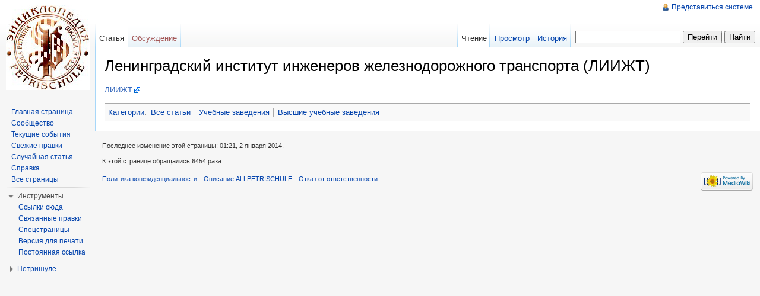

--- FILE ---
content_type: text/html; charset=UTF-8
request_url: https://allpetrischule-spb.org/index.php/%D0%9B%D0%B5%D0%BD%D0%B8%D0%BD%D0%B3%D1%80%D0%B0%D0%B4%D1%81%D0%BA%D0%B8%D0%B9_%D0%B8%D0%BD%D1%81%D1%82%D0%B8%D1%82%D1%83%D1%82_%D0%B8%D0%BD%D0%B6%D0%B5%D0%BD%D0%B5%D1%80%D0%BE%D0%B2_%D0%B6%D0%B5%D0%BB%D0%B5%D0%B7%D0%BD%D0%BE%D0%B4%D0%BE%D1%80%D0%BE%D0%B6%D0%BD%D0%BE%D0%B3%D0%BE_%D1%82%D1%80%D0%B0%D0%BD%D1%81%D0%BF%D0%BE%D1%80%D1%82%D0%B0_(%D0%9B%D0%98%D0%98%D0%96%D0%A2)
body_size: 5789
content:
<!DOCTYPE html>
<html lang="ru" dir="ltr" class="client-nojs">
<head>
<title>Ленинградский институт инженеров железнодорожного транспорта (ЛИИЖТ) — ALLPETRISCHULE</title>
<meta charset="UTF-8" />
<meta name="generator" content="MediaWiki 1.19.1" />
<link rel="shortcut icon" href="/favicon.ico" />
<link rel="search" type="application/opensearchdescription+xml" href="/opensearch_desc.php" title="ALLPETRISCHULE (ru)" />
<link rel="EditURI" type="application/rsd+xml" href="https://allpetrischule-spb.org/api.php?action=rsd" />
<link rel="alternate" type="application/atom+xml" title="ALLPETRISCHULE — Atom-лента" href="/index.php?title=%D0%A1%D0%BB%D1%83%D0%B6%D0%B5%D0%B1%D0%BD%D0%B0%D1%8F:RecentChanges&amp;feed=atom" />
<link rel="stylesheet" href="https://allpetrischule-spb.org/load.php?debug=false&amp;lang=ru&amp;modules=mediawiki.legacy.commonPrint%2Cshared%7Cskins.vector&amp;only=styles&amp;skin=vector&amp;*" />
<meta name="ResourceLoaderDynamicStyles" content="" />
<link rel="stylesheet" href="https://allpetrischule-spb.org/load.php?debug=false&amp;lang=ru&amp;modules=site&amp;only=styles&amp;skin=vector&amp;*" />
<style>a:lang(ar),a:lang(ckb),a:lang(fa),a:lang(kk-arab),a:lang(mzn),a:lang(ps),a:lang(ur){text-decoration:none}a.new,#quickbar a.new{color:#ba0000}

/* cache key: dbmacho1199-allsch_wiki_:resourceloader:filter:minify-css:7:c88e2bcd56513749bec09a7e29cb3ffa */
</style>

<script src="https://allpetrischule-spb.org/load.php?debug=false&amp;lang=ru&amp;modules=startup&amp;only=scripts&amp;skin=vector&amp;*"></script>
<script>if(window.mw){
mw.config.set({"wgCanonicalNamespace":"","wgCanonicalSpecialPageName":false,"wgNamespaceNumber":0,"wgPageName":"Ленинградский_институт_инженеров_железнодорожного_транспорта_(ЛИИЖТ)","wgTitle":"Ленинградский институт инженеров железнодорожного транспорта (ЛИИЖТ)","wgCurRevisionId":7383,"wgArticleId":787,"wgIsArticle":true,"wgAction":"view","wgUserName":null,"wgUserGroups":["*"],"wgCategories":["Все статьи","Учебные заведения","Высшие учебные заведения"],"wgBreakFrames":false,"wgPageContentLanguage":"ru","wgSeparatorTransformTable":[",	."," 	,"],"wgDigitTransformTable":["",""],"wgRelevantPageName":"Ленинградский_институт_инженеров_железнодорожного_транспорта_(ЛИИЖТ)","wgRestrictionEdit":[],"wgRestrictionMove":[],"wgVectorEnabledModules":{"collapsiblenav":true,"collapsibletabs":true,"editwarning":false,"expandablesearch":false,"footercleanup":false,"sectioneditlinks":false,"simplesearch":true,"experiments":true},"wgWikiEditorEnabledModules":{"toolbar":false,"dialogs":false,"hidesig":true,"templateEditor":false,"templates":false,"preview":false,"previewDialog":false,"publish":false,"toc":false}});
}</script><script>if(window.mw){
mw.loader.implement("user.options",function($){mw.user.options.set({"ccmeonemails":0,"cols":80,"date":"default","diffonly":0,"disablemail":0,"disablesuggest":0,"editfont":"default","editondblclick":0,"editsection":1,"editsectiononrightclick":0,"enotifminoredits":0,"enotifrevealaddr":0,"enotifusertalkpages":1,"enotifwatchlistpages":0,"extendwatchlist":0,"externaldiff":0,"externaleditor":0,"fancysig":0,"forceeditsummary":0,"gender":"unknown","hideminor":0,"hidepatrolled":0,"highlightbroken":1,"imagesize":2,"justify":0,"math":1,"minordefault":0,"newpageshidepatrolled":0,"nocache":0,"noconvertlink":0,"norollbackdiff":0,"numberheadings":0,"previewonfirst":0,"previewontop":1,"quickbar":5,"rcdays":7,"rclimit":50,"rememberpassword":0,"rows":25,"searchlimit":20,"showhiddencats":0,"showjumplinks":1,"shownumberswatching":1,"showtoc":1,"showtoolbar":1,"skin":"vector","stubthreshold":0,"thumbsize":2,"underline":2,"uselivepreview":0,"usenewrc":0,"watchcreations":0,"watchdefault":0,"watchdeletion":0,
"watchlistdays":3,"watchlisthideanons":0,"watchlisthidebots":0,"watchlisthideliu":0,"watchlisthideminor":0,"watchlisthideown":0,"watchlisthidepatrolled":0,"watchmoves":0,"wllimit":250,"vector-simplesearch":1,"variant":"ru","language":"ru","searchNs0":true,"searchNs1":false,"searchNs2":false,"searchNs3":false,"searchNs4":false,"searchNs5":false,"searchNs6":false,"searchNs7":false,"searchNs8":false,"searchNs9":false,"searchNs10":false,"searchNs11":false,"searchNs12":false,"searchNs13":false,"searchNs14":false,"searchNs15":false});;},{},{});mw.loader.implement("user.tokens",function($){mw.user.tokens.set({"editToken":"+\\","watchToken":false});;},{},{});

/* cache key: dbmacho1199-allsch_wiki_:resourceloader:filter:minify-js:7:5493c8817ee021a2bed05fe57b7ee326 */
}</script>
<script>if(window.mw){
mw.loader.load(["mediawiki.page.startup","mediawiki.legacy.wikibits","mediawiki.legacy.ajax"]);
}</script>
<meta name="google-adsense-account" content="ca-pub-2513830527889502"/><script async src="https://pagead2.googlesyndication.com/pagead/js/adsbygoogle.js?client=ca-pub-2513830527889502"
	crossorigin="anonymous"></script><!--[if lt IE 7]><style type="text/css">body{behavior:url("/skins/vector/csshover.min.htc")}</style><![endif]--></head>
<body class="mediawiki ltr sitedir-ltr ns-0 ns-subject page-Ленинградский_институт_инженеров_железнодорожного_транспорта_ЛИИЖТ skin-vector action-view">
		<div id="mw-page-base" class="noprint"></div>
		<div id="mw-head-base" class="noprint"></div>
		<!-- content -->
		<div id="content" class="mw-body">
			<a id="top"></a>
			<div id="mw-js-message" style="display:none;"></div>
						<!-- firstHeading -->
			<h1 id="firstHeading" class="firstHeading">
				<span dir="auto">Ленинградский институт инженеров железнодорожного транспорта (ЛИИЖТ)</span>
			</h1>
			<!-- /firstHeading -->
			<!-- bodyContent -->
			<div id="bodyContent">
								<!-- tagline -->
				<div id="siteSub">Материал из ALLPETRISCHULE</div>
				<!-- /tagline -->
								<!-- subtitle -->
				<div id="contentSub"></div>
				<!-- /subtitle -->
																<!-- jumpto -->
				<div id="jump-to-nav" class="mw-jump">
					Перейти к: <a href="#mw-head">навигация</a>,
					<a href="#p-search">поиск</a>
				</div>
				<!-- /jumpto -->
								<!-- bodycontent -->
				<div id="mw-content-text" lang="ru" dir="ltr" class="mw-content-ltr"><p><a rel="nofollow" class="external text" href="http://ru.wikipedia.org/wiki/%D0%9B%D0%98%D0%98%D0%96%D0%A2">ЛИИЖТ</a>
</p>
<!-- 
NewPP limit report
Preprocessor node count: 1/1000000
Post-expand include size: 0/2097152 bytes
Template argument size: 0/2097152 bytes
Expensive parser function count: 0/100
-->

<!-- Saved in parser cache with key dbmacho1199-allsch_wiki_:pcache:idhash:787-0!*!*!*!*!*!* and timestamp 20260122172744 -->
</div>				<!-- /bodycontent -->
								<!-- printfooter -->
				<div class="printfooter">
				Источник — «<a href="https://allpetrischule-spb.org/index.php?title=%D0%9B%D0%B5%D0%BD%D0%B8%D0%BD%D0%B3%D1%80%D0%B0%D0%B4%D1%81%D0%BA%D0%B8%D0%B9_%D0%B8%D0%BD%D1%81%D1%82%D0%B8%D1%82%D1%83%D1%82_%D0%B8%D0%BD%D0%B6%D0%B5%D0%BD%D0%B5%D1%80%D0%BE%D0%B2_%D0%B6%D0%B5%D0%BB%D0%B5%D0%B7%D0%BD%D0%BE%D0%B4%D0%BE%D1%80%D0%BE%D0%B6%D0%BD%D0%BE%D0%B3%D0%BE_%D1%82%D1%80%D0%B0%D0%BD%D1%81%D0%BF%D0%BE%D1%80%D1%82%D0%B0_(%D0%9B%D0%98%D0%98%D0%96%D0%A2)&amp;oldid=7383">https://allpetrischule-spb.org/index.php?title=%D0%9B%D0%B5%D0%BD%D0%B8%D0%BD%D0%B3%D1%80%D0%B0%D0%B4%D1%81%D0%BA%D0%B8%D0%B9_%D0%B8%D0%BD%D1%81%D1%82%D0%B8%D1%82%D1%83%D1%82_%D0%B8%D0%BD%D0%B6%D0%B5%D0%BD%D0%B5%D1%80%D0%BE%D0%B2_%D0%B6%D0%B5%D0%BB%D0%B5%D0%B7%D0%BD%D0%BE%D0%B4%D0%BE%D1%80%D0%BE%D0%B6%D0%BD%D0%BE%D0%B3%D0%BE_%D1%82%D1%80%D0%B0%D0%BD%D1%81%D0%BF%D0%BE%D1%80%D1%82%D0%B0_(%D0%9B%D0%98%D0%98%D0%96%D0%A2)&amp;oldid=7383</a>»				</div>
				<!-- /printfooter -->
												<!-- catlinks -->
				<div id='catlinks' class='catlinks'><div id="mw-normal-catlinks" class="mw-normal-catlinks"><a href="/index.php/%D0%A1%D0%BB%D1%83%D0%B6%D0%B5%D0%B1%D0%BD%D0%B0%D1%8F:Categories" title="Служебная:Categories">Категории</a>: <ul><li><a href="/index.php/%D0%9A%D0%B0%D1%82%D0%B5%D0%B3%D0%BE%D1%80%D0%B8%D1%8F:%D0%92%D1%81%D0%B5_%D1%81%D1%82%D0%B0%D1%82%D1%8C%D0%B8" title="Категория:Все статьи">Все статьи</a></li><li><a href="/index.php/%D0%9A%D0%B0%D1%82%D0%B5%D0%B3%D0%BE%D1%80%D0%B8%D1%8F:%D0%A3%D1%87%D0%B5%D0%B1%D0%BD%D1%8B%D0%B5_%D0%B7%D0%B0%D0%B2%D0%B5%D0%B4%D0%B5%D0%BD%D0%B8%D1%8F" title="Категория:Учебные заведения">Учебные заведения</a></li><li><a href="/index.php/%D0%9A%D0%B0%D1%82%D0%B5%D0%B3%D0%BE%D1%80%D0%B8%D1%8F:%D0%92%D1%8B%D1%81%D1%88%D0%B8%D0%B5_%D1%83%D1%87%D0%B5%D0%B1%D0%BD%D1%8B%D0%B5_%D0%B7%D0%B0%D0%B2%D0%B5%D0%B4%D0%B5%D0%BD%D0%B8%D1%8F" title="Категория:Высшие учебные заведения">Высшие учебные заведения</a></li></ul></div></div>				<!-- /catlinks -->
												<div class="visualClear"></div>
				<!-- debughtml -->
								<!-- /debughtml -->			
			</div>
			<!-- /bodyContent -->
		</div>
		<!-- /content -->
		<!-- header -->
		<div id="mw-head" class="noprint">
			
<!-- 0 -->
<div id="p-personal" class="">
	<h5>Личные инструменты</h5>
	<ul>
		<li id="pt-login"><a href="/index.php?title=%D0%A1%D0%BB%D1%83%D0%B6%D0%B5%D0%B1%D0%BD%D0%B0%D1%8F:UserLogin&amp;returnto=%D0%9B%D0%B5%D0%BD%D0%B8%D0%BD%D0%B3%D1%80%D0%B0%D0%B4%D1%81%D0%BA%D0%B8%D0%B9+%D0%B8%D0%BD%D1%81%D1%82%D0%B8%D1%82%D1%83%D1%82+%D0%B8%D0%BD%D0%B6%D0%B5%D0%BD%D0%B5%D1%80%D0%BE%D0%B2+%D0%B6%D0%B5%D0%BB%D0%B5%D0%B7%D0%BD%D0%BE%D0%B4%D0%BE%D1%80%D0%BE%D0%B6%D0%BD%D0%BE%D0%B3%D0%BE+%D1%82%D1%80%D0%B0%D0%BD%D1%81%D0%BF%D0%BE%D1%80%D1%82%D0%B0+%28%D0%9B%D0%98%D0%98%D0%96%D0%A2%29" title="Здесь можно зарегистрироваться в системе, но это необязательно. [o]" accesskey="o">Представиться системе</a></li>
	</ul>
</div>

<!-- /0 -->
			<div id="left-navigation">
				
<!-- 0 -->
<div id="p-namespaces" class="vectorTabs">
	<h5>Пространства имён</h5>
	<ul>
					<li  id="ca-nstab-main" class="selected"><span><a href="/index.php/%D0%9B%D0%B5%D0%BD%D0%B8%D0%BD%D0%B3%D1%80%D0%B0%D0%B4%D1%81%D0%BA%D0%B8%D0%B9_%D0%B8%D0%BD%D1%81%D1%82%D0%B8%D1%82%D1%83%D1%82_%D0%B8%D0%BD%D0%B6%D0%B5%D0%BD%D0%B5%D1%80%D0%BE%D0%B2_%D0%B6%D0%B5%D0%BB%D0%B5%D0%B7%D0%BD%D0%BE%D0%B4%D0%BE%D1%80%D0%BE%D0%B6%D0%BD%D0%BE%D0%B3%D0%BE_%D1%82%D1%80%D0%B0%D0%BD%D1%81%D0%BF%D0%BE%D1%80%D1%82%D0%B0_(%D0%9B%D0%98%D0%98%D0%96%D0%A2)"  title="Содержание статьи [c]" accesskey="c">Статья</a></span></li>
					<li  id="ca-talk" class="new"><span><a href="/index.php?title=%D0%9E%D0%B1%D1%81%D1%83%D0%B6%D0%B4%D0%B5%D0%BD%D0%B8%D0%B5:%D0%9B%D0%B5%D0%BD%D0%B8%D0%BD%D0%B3%D1%80%D0%B0%D0%B4%D1%81%D0%BA%D0%B8%D0%B9_%D0%B8%D0%BD%D1%81%D1%82%D0%B8%D1%82%D1%83%D1%82_%D0%B8%D0%BD%D0%B6%D0%B5%D0%BD%D0%B5%D1%80%D0%BE%D0%B2_%D0%B6%D0%B5%D0%BB%D0%B5%D0%B7%D0%BD%D0%BE%D0%B4%D0%BE%D1%80%D0%BE%D0%B6%D0%BD%D0%BE%D0%B3%D0%BE_%D1%82%D1%80%D0%B0%D0%BD%D1%81%D0%BF%D0%BE%D1%80%D1%82%D0%B0_(%D0%9B%D0%98%D0%98%D0%96%D0%A2)&amp;action=edit&amp;redlink=1"  title="Обсуждение содержания страницы [t]" accesskey="t">Обсуждение</a></span></li>
			</ul>
</div>

<!-- /0 -->

<!-- 1 -->
<div id="p-variants" class="vectorMenu emptyPortlet">
	<h4>
		</h4>
	<h5><span>Варианты</span><a href="#"></a></h5>
	<div class="menu">
		<ul>
					</ul>
	</div>
</div>

<!-- /1 -->
			</div>
			<div id="right-navigation">
				
<!-- 0 -->
<div id="p-views" class="vectorTabs">
	<h5>Просмотры</h5>
	<ul>
					<li id="ca-view" class="selected"><span><a href="/index.php/%D0%9B%D0%B5%D0%BD%D0%B8%D0%BD%D0%B3%D1%80%D0%B0%D0%B4%D1%81%D0%BA%D0%B8%D0%B9_%D0%B8%D0%BD%D1%81%D1%82%D0%B8%D1%82%D1%83%D1%82_%D0%B8%D0%BD%D0%B6%D0%B5%D0%BD%D0%B5%D1%80%D0%BE%D0%B2_%D0%B6%D0%B5%D0%BB%D0%B5%D0%B7%D0%BD%D0%BE%D0%B4%D0%BE%D1%80%D0%BE%D0%B6%D0%BD%D0%BE%D0%B3%D0%BE_%D1%82%D1%80%D0%B0%D0%BD%D1%81%D0%BF%D0%BE%D1%80%D1%82%D0%B0_(%D0%9B%D0%98%D0%98%D0%96%D0%A2)" >Чтение</a></span></li>
					<li id="ca-viewsource"><span><a href="/index.php?title=%D0%9B%D0%B5%D0%BD%D0%B8%D0%BD%D0%B3%D1%80%D0%B0%D0%B4%D1%81%D0%BA%D0%B8%D0%B9_%D0%B8%D0%BD%D1%81%D1%82%D0%B8%D1%82%D1%83%D1%82_%D0%B8%D0%BD%D0%B6%D0%B5%D0%BD%D0%B5%D1%80%D0%BE%D0%B2_%D0%B6%D0%B5%D0%BB%D0%B5%D0%B7%D0%BD%D0%BE%D0%B4%D0%BE%D1%80%D0%BE%D0%B6%D0%BD%D0%BE%D0%B3%D0%BE_%D1%82%D1%80%D0%B0%D0%BD%D1%81%D0%BF%D0%BE%D1%80%D1%82%D0%B0_(%D0%9B%D0%98%D0%98%D0%96%D0%A2)&amp;action=edit"  title="Эта страница защищена от изменений, но вы можете посмотреть и скопировать её исходный текст [e]" accesskey="e">Просмотр</a></span></li>
					<li id="ca-history" class="collapsible"><span><a href="/index.php?title=%D0%9B%D0%B5%D0%BD%D0%B8%D0%BD%D0%B3%D1%80%D0%B0%D0%B4%D1%81%D0%BA%D0%B8%D0%B9_%D0%B8%D0%BD%D1%81%D1%82%D0%B8%D1%82%D1%83%D1%82_%D0%B8%D0%BD%D0%B6%D0%B5%D0%BD%D0%B5%D1%80%D0%BE%D0%B2_%D0%B6%D0%B5%D0%BB%D0%B5%D0%B7%D0%BD%D0%BE%D0%B4%D0%BE%D1%80%D0%BE%D0%B6%D0%BD%D0%BE%D0%B3%D0%BE_%D1%82%D1%80%D0%B0%D0%BD%D1%81%D0%BF%D0%BE%D1%80%D1%82%D0%B0_(%D0%9B%D0%98%D0%98%D0%96%D0%A2)&amp;action=history"  title="Журнал изменений страницы [h]" accesskey="h">История</a></span></li>
			</ul>
</div>

<!-- /0 -->

<!-- 1 -->
<div id="p-cactions" class="vectorMenu emptyPortlet">
	<h5><span>Действия</span><a href="#"></a></h5>
	<div class="menu">
		<ul>
					</ul>
	</div>
</div>

<!-- /1 -->

<!-- 2 -->
<div id="p-search">
	<h5><label for="searchInput">Поиск</label></h5>
	<form action="/index.php" id="searchform">
				<div>
			<input type="search" name="search" title="Искать это слово [f]" accesskey="f" id="searchInput" />			<input type="submit" name="go" value="Перейти" title="Перейти к странице, имеющей в точности такое название" id="searchGoButton" class="searchButton" />			<input type="submit" name="fulltext" value="Найти" title="Найти страницы, содержащие указанный текст" id="mw-searchButton" class="searchButton" />					<input type='hidden' name="title" value="Служебная:Search"/>
		</div>
	</form>
</div>

<!-- /2 -->
			</div>
		</div>
		<!-- /header -->
		<!-- panel -->
			<div id="mw-panel" class="noprint">
				<!-- logo -->
					<div id="p-logo"><a style="background-image: url(/skins/common/images/000.jpg);" href="/index.php/%D0%93%D0%BB%D0%B0%D0%B2%D0%BD%D0%B0%D1%8F_%D1%81%D1%82%D1%80%D0%B0%D0%BD%D0%B8%D1%86%D0%B0"  title="Заглавная страница"></a></div>
				<!-- /logo -->
				
<!-- navigation -->
<div class="portal" id='p-navigation'>
	<h5>Навигация</h5>
	<div class="body">
		<ul>
			<li id="n-Mainpage"><a href="/index.php/%D0%97%D0%B0%D0%B3%D0%BB%D0%B0%D0%B2%D0%BD%D0%B0%D1%8F_%D1%81%D1%82%D1%80%D0%B0%D0%BD%D0%B8%D1%86%D0%B0">Главная страница</a></li>
			<li id="n-portal"><a href="/index.php/ALLPETRISCHULE:%D0%9F%D0%BE%D1%80%D1%82%D0%B0%D0%BB_%D1%81%D0%BE%D0%BE%D0%B1%D1%89%D0%B5%D1%81%D1%82%D0%B2%D0%B0" title="О проекте, о том, что вы можете сделать, где что находится">Сообщество</a></li>
			<li id="n-currentevents"><a href="/index.php/ALLPETRISCHULE:%D0%A2%D0%B5%D0%BA%D1%83%D1%89%D0%B8%D0%B5_%D1%81%D0%BE%D0%B1%D1%8B%D1%82%D0%B8%D1%8F" title="Список текущих событий">Текущие события</a></li>
			<li id="n-recentchanges"><a href="/index.php/%D0%A1%D0%BB%D1%83%D0%B6%D0%B5%D0%B1%D0%BD%D0%B0%D1%8F:RecentChanges" title="Список последних изменений [r]" accesskey="r">Свежие правки</a></li>
			<li id="n-randompage"><a href="/index.php/%D0%A1%D0%BB%D1%83%D0%B6%D0%B5%D0%B1%D0%BD%D0%B0%D1%8F:Random" title="Посмотреть случайную страницу [x]" accesskey="x">Случайная статья</a></li>
			<li id="n-help"><a href="/index.php/%D0%A1%D0%BF%D1%80%D0%B0%D0%B2%D0%BA%D0%B0:%D0%A1%D0%BE%D0%B4%D0%B5%D1%80%D0%B6%D0%B0%D0%BD%D0%B8%D0%B5" title="Справочник по проекту «ALLPETRISCHULE»">Справка</a></li>
			<li id="n-.D0.92.D1.81.D0.B5-.D1.81.D1.82.D1.80.D0.B0.D0.BD.D0.B8.D1.86.D1.8B"><a href="/index.php/%D0%A1%D0%BB%D1%83%D0%B6%D0%B5%D0%B1%D0%BD%D0%B0%D1%8F:AllPages">Все страницы</a></li>
		</ul>
	</div>
</div>

<!-- /navigation -->

<!-- SEARCH -->

<!-- /SEARCH -->

<!-- TOOLBOX -->
<div class="portal" id='p-tb'>
	<h5>Инструменты</h5>
	<div class="body">
		<ul>
			<li id="t-whatlinkshere"><a href="/index.php/%D0%A1%D0%BB%D1%83%D0%B6%D0%B5%D0%B1%D0%BD%D0%B0%D1%8F:WhatLinksHere/%D0%9B%D0%B5%D0%BD%D0%B8%D0%BD%D0%B3%D1%80%D0%B0%D0%B4%D1%81%D0%BA%D0%B8%D0%B9_%D0%B8%D0%BD%D1%81%D1%82%D0%B8%D1%82%D1%83%D1%82_%D0%B8%D0%BD%D0%B6%D0%B5%D0%BD%D0%B5%D1%80%D0%BE%D0%B2_%D0%B6%D0%B5%D0%BB%D0%B5%D0%B7%D0%BD%D0%BE%D0%B4%D0%BE%D1%80%D0%BE%D0%B6%D0%BD%D0%BE%D0%B3%D0%BE_%D1%82%D1%80%D0%B0%D0%BD%D1%81%D0%BF%D0%BE%D1%80%D1%82%D0%B0_(%D0%9B%D0%98%D0%98%D0%96%D0%A2)" title="Список всех страниц, которые ссылаются на эту страницу [j]" accesskey="j">Ссылки сюда</a></li>
			<li id="t-recentchangeslinked"><a href="/index.php/%D0%A1%D0%BB%D1%83%D0%B6%D0%B5%D0%B1%D0%BD%D0%B0%D1%8F:RecentChangesLinked/%D0%9B%D0%B5%D0%BD%D0%B8%D0%BD%D0%B3%D1%80%D0%B0%D0%B4%D1%81%D0%BA%D0%B8%D0%B9_%D0%B8%D0%BD%D1%81%D1%82%D0%B8%D1%82%D1%83%D1%82_%D0%B8%D0%BD%D0%B6%D0%B5%D0%BD%D0%B5%D1%80%D0%BE%D0%B2_%D0%B6%D0%B5%D0%BB%D0%B5%D0%B7%D0%BD%D0%BE%D0%B4%D0%BE%D1%80%D0%BE%D0%B6%D0%BD%D0%BE%D0%B3%D0%BE_%D1%82%D1%80%D0%B0%D0%BD%D1%81%D0%BF%D0%BE%D1%80%D1%82%D0%B0_(%D0%9B%D0%98%D0%98%D0%96%D0%A2)" title="Последние изменения в страницах, на которые ссылается эта страница [k]" accesskey="k">Связанные правки</a></li>
			<li id="t-specialpages"><a href="/index.php/%D0%A1%D0%BB%D1%83%D0%B6%D0%B5%D0%B1%D0%BD%D0%B0%D1%8F:SpecialPages" title="Список служебных страниц [q]" accesskey="q">Спецстраницы</a></li>
			<li><a href="/index.php?title=%D0%9B%D0%B5%D0%BD%D0%B8%D0%BD%D0%B3%D1%80%D0%B0%D0%B4%D1%81%D0%BA%D0%B8%D0%B9_%D0%B8%D0%BD%D1%81%D1%82%D0%B8%D1%82%D1%83%D1%82_%D0%B8%D0%BD%D0%B6%D0%B5%D0%BD%D0%B5%D1%80%D0%BE%D0%B2_%D0%B6%D0%B5%D0%BB%D0%B5%D0%B7%D0%BD%D0%BE%D0%B4%D0%BE%D1%80%D0%BE%D0%B6%D0%BD%D0%BE%D0%B3%D0%BE_%D1%82%D1%80%D0%B0%D0%BD%D1%81%D0%BF%D0%BE%D1%80%D1%82%D0%B0_(%D0%9B%D0%98%D0%98%D0%96%D0%A2)&amp;printable=yes" rel="alternate">Версия для печати</a></li>
			<li id="t-permalink"><a href="/index.php?title=%D0%9B%D0%B5%D0%BD%D0%B8%D0%BD%D0%B3%D1%80%D0%B0%D0%B4%D1%81%D0%BA%D0%B8%D0%B9_%D0%B8%D0%BD%D1%81%D1%82%D0%B8%D1%82%D1%83%D1%82_%D0%B8%D0%BD%D0%B6%D0%B5%D0%BD%D0%B5%D1%80%D0%BE%D0%B2_%D0%B6%D0%B5%D0%BB%D0%B5%D0%B7%D0%BD%D0%BE%D0%B4%D0%BE%D1%80%D0%BE%D0%B6%D0%BD%D0%BE%D0%B3%D0%BE_%D1%82%D1%80%D0%B0%D0%BD%D1%81%D0%BF%D0%BE%D1%80%D1%82%D0%B0_(%D0%9B%D0%98%D0%98%D0%96%D0%A2)&amp;oldid=7383" title="Постоянная ссылка на эту версию страницы">Постоянная ссылка</a></li>
		</ul>
	</div>
</div>

<!-- /TOOLBOX -->

<!-- LANGUAGES -->

<!-- /LANGUAGES -->

<!-- Петришуле -->
<div class="portal" id='p-.D0.9F.D0.B5.D1.82.D1.80.D0.B8.D1.88.D1.83.D0.BB.D0.B5'>
	<h5>Петришуле</h5>
	<div class="body">
		<ul>
			<li id="n-.D0.9A.D1.80.D0.B0.D1.82.D0.BA.D0.B0.D1.8F-.D0.B8.D1.81.D1.82.D0.BE.D1.80.D0.B8.D1.8F"><a href="/index.php/%D0%93%D0%BB%D0%B0%D0%B2%D0%BD%D0%BE%D0%B5_%D0%BD%D0%B5%D0%BC%D0%B5%D1%86%D0%BA%D0%BE%D0%B5_%D1%83%D1%87%D0%B8%D0%BB%D0%B8%D1%89%D0%B5_%D0%A1%D0%B2._%D0%9F%D0%B5%D1%82%D1%80%D0%B0_(%D0%9F%D0%B5%D1%82%D1%80%D0%B8%D1%88%D1%83%D0%BB%D0%B5)">Краткая история</a></li>
			<li id="n-.D0.A3.D1.87.D0.B5.D0.BD.D0.B8.D0.BA.D0.B8-.28.D1.81.D0.BF.D0.B8.D1.81.D0.BA.D0.B8.29"><a href="/index.php/%D0%9A%D0%B0%D1%82%D0%B5%D0%B3%D0%BE%D1%80%D0%B8%D1%8F:%D0%A3%D1%87%D0%B5%D0%BD%D0%B8%D0%BA%D0%B8_%D0%9F%D0%B5%D1%82%D1%80%D0%B8%D1%88%D1%83%D0%BB%D0%B5">Ученики (списки)</a></li>
			<li id="n-.D0.A3.D1.87.D0.B8.D1.82.D0.B5.D0.BB.D1.8F-.28.D1.81.D0.BF.D0.B8.D1.81.D0.BA.D0.B8.29"><a href="/index.php/%D0%9A%D0%B0%D1%82%D0%B5%D0%B3%D0%BE%D1%80%D0%B8%D1%8F:%D0%A3%D1%87%D0%B8%D1%82%D0%B5%D0%BB%D1%8F_%D0%9F%D0%B5%D1%82%D1%80%D0%B8%D1%88%D1%83%D0%BB%D0%B5">Учителя (списки)</a></li>
			<li id="n-.D0.90.D1.80.D1.85.D0.B8.D1.82.D0.B5.D0.BA.D1.82.D0.BE.D1.80.D1.8B"><a href="/index.php/%D0%9A%D0%B0%D1%82%D0%B5%D0%B3%D0%BE%D1%80%D0%B8%D1%8F:%D0%90%D1%80%D1%85%D0%B8%D1%82%D0%B5%D0%BA%D1%82%D0%BE%D1%80%D1%8B">Архитекторы</a></li>
			<li id="n-.D0.92.D0.BE.D0.B5.D0.BD.D0.BD.D1.8B.D0.B5"><a href="/index.php/%D0%9A%D0%B0%D1%82%D0%B5%D0%B3%D0%BE%D1%80%D0%B8%D1%8F:%D0%92%D0%BE%D0%B5%D0%BD%D0%BD%D1%8B%D0%B5">Военные</a></li>
			<li id="n-.D0.93.D0.BE.D1.81.D1.83.D0.B4.D0.B0.D1.80.D1.81.D1.82.D0.B2.D0.B5.D0.BD.D0.BD.D1.8B.D0.B5-.D0.B8-.D0.BE.D0.B1.D1.89.D0.B5.D1.81.D1.82.D0.B2.D0.B5.D0.BD.D0.BD.D1.8B.D0.B5-.D0.B4.D0.B5.D1.8F.D1.82.D0.B5.D0.BB.D0.B8"><a href="/index.php/%D0%9A%D0%B0%D1%82%D0%B5%D0%B3%D0%BE%D1%80%D0%B8%D1%8F:%D0%93%D0%BE%D1%81%D1%83%D0%B4%D0%B0%D1%80%D1%81%D1%82%D0%B2%D0%B5%D0%BD%D0%BD%D1%8B%D0%B5_%D0%B4%D0%B5%D1%8F%D1%82%D0%B5%D0%BB%D0%B8">Государственные и общественные деятели</a></li>
			<li id="n-.D0.94.D0.B5.D1.8F.D1.82.D0.B5.D0.BB.D0.B8-.D0.BA.D1.83.D0.BB.D1.8C.D1.82.D1.83.D1.80.D1.8B"><a href="/index.php/%D0%9A%D0%B0%D1%82%D0%B5%D0%B3%D0%BE%D1%80%D0%B8%D1%8F:%D0%94%D0%B5%D1%8F%D1%82%D0%B5%D0%BB%D0%B8_%D0%BA%D1%83%D0%BB%D1%8C%D1%82%D1%83%D1%80%D1%8B">Деятели культуры</a></li>
			<li id="n-.D0.94.D0.B8.D0.BD.D0.B0.D1.81.D1.82.D0.B8.D0.B8-.D0.9F.D0.B5.D1.82.D1.80.D0.B8.D1.88.D1.83.D0.BB.D0.B5"><a href="/index.php/%D0%9A%D0%B0%D1%82%D0%B5%D0%B3%D0%BE%D1%80%D0%B8%D1%8F:%D0%94%D0%B8%D0%BD%D0%B0%D1%81%D1%82%D0%B8%D0%B8_%D0%9F%D0%B5%D1%82%D1%80%D0%B8%D1%88%D1%83%D0%BB%D0%B5">Династии Петришуле</a></li>
			<li id="n-.D0.96.D0.B5.D1.80.D1.82.D0.B2.D1.8B-.D0.BF.D0.BE.D0.BB.D0.B8.D1.82.D0.B8.D1.87.D0.B5.D1.81.D0.BA.D0.BE.D0.B3.D0.BE-.D1.82.D0.B5.D1.80.D1.80.D0.BE.D1.80.D0.B0.7C"><a href="/index.php/%D0%9A%D0%B0%D1%82%D0%B5%D0%B3%D0%BE%D1%80%D0%B8%D1%8F:%D0%96%D0%B5%D1%80%D1%82%D0%B2%D1%8B_%D0%BF%D0%BE%D0%BB%D0%B8%D1%82%D0%B8%D1%87%D0%B5%D1%81%D0%BA%D0%BE%D0%B3%D0%BE_%D1%82%D0%B5%D1%80%D1%80%D0%BE%D1%80%D0%B0">Жертвы политического террора|</a></li>
			<li id="n-.D0.98.D1.81.D1.82.D0.BE.D1.80.D0.B8.D0.BA.D0.B8-.D1.88.D0.BA.D0.BE.D0.BB.D1.8B"><a href="/index.php/%D0%9A%D0%B0%D1%82%D0%B5%D0%B3%D0%BE%D1%80%D0%B8%D1%8F:%D0%98%D1%81%D1%82%D0%BE%D1%80%D0%B8%D0%BA%D0%B8_%D0%9F%D0%B5%D1%82%D1%80%D0%B8%D1%88%D1%83%D0%BB%D0%B5">Историки школы</a></li>
			<li id="n-.D0.98.D0.BD.D0.B6.D0.B5.D0.BD.D0.B5.D1.80.D1.8B"><a href="/index.php/%D0%9A%D0%B0%D1%82%D0%B5%D0%B3%D0%BE%D1%80%D0%B8%D1%8F:%D0%98%D0%BD%D0%B6%D0%B5%D0%BD%D0%B5%D1%80%D1%8B">Инженеры</a></li>
			<li id="n-.D0.9B.D0.B8.D1.82.D0.B5.D1.80.D0.B0.D1.82.D0.BE.D1.80.D1.8B"><a href="/index.php/%D0%9A%D0%B0%D1%82%D0%B5%D0%B3%D0%BE%D1%80%D0%B8%D1%8F:%D0%9B%D0%B8%D1%82%D0%B5%D1%80%D0%B0%D1%82%D0%BE%D1%80%D1%8B">Литераторы</a></li>
			<li id="n-.D0.9F.D0.B0.D1.82.D1.80.D0.BE.D0.BD.D1.8B-.D1.88.D0.BA.D0.BE.D0.BB.D1.8B"><a href="/index.php/%D0%9A%D0%B0%D1%82%D0%B5%D0%B3%D0%BE%D1%80%D0%B8%D1%8F:%D0%9F%D0%B0%D1%82%D1%80%D0%BE%D0%BD%D1%8B_%D0%9F%D0%B5%D1%82%D1%80%D0%B8%D1%88%D1%83%D0%BB%D0%B5">Патроны школы</a></li>
			<li id="n-.D0.A1.D0.BA.D1.83.D0.BB.D1.8C.D0.BF.D1.82.D0.BE.D1.80.D1.8B"><a href="/index.php/%D0%9A%D0%B0%D1%82%D0%B5%D0%B3%D0%BE%D1%80%D0%B8%D1%8F:%D0%A1%D0%BA%D1%83%D0%BB%D1%8C%D0%BF%D1%82%D0%BE%D1%80%D1%8B">Скульпторы</a></li>
			<li id="n-.D0.A3.D1.87.D1.91.D0.BD.D1.8B.D0.B5"><a href="/index.php/%D0%9A%D0%B0%D1%82%D0%B5%D0%B3%D0%BE%D1%80%D0%B8%D1%8F:%D0%A3%D1%87%D1%91%D0%BD%D1%8B%D0%B5">Учёные</a></li>
			<li id="n-.D0.A5.D1.83.D0.B4.D0.BE.D0.B6.D0.BD.D0.B8.D0.BA.D0.B8"><a href="/index.php/%D0%9A%D0%B0%D1%82%D0%B5%D0%B3%D0%BE%D1%80%D0%B8%D1%8F:%D0%A5%D1%83%D0%B4%D0%BE%D0%B6%D0%BD%D0%B8%D0%BA%D0%B8">Художники</a></li>
			<li id="n-.D0.92.D1.81.D0.B5-.D1.81.D1.82.D0.B0.D1.82.D1.8C.D0.B8"><a href="/index.php/%D0%9A%D0%B0%D1%82%D0%B5%D0%B3%D0%BE%D1%80%D0%B8%D1%8F:%D0%92%D1%81%D0%B5_%D1%81%D1%82%D0%B0%D1%82%D1%8C%D0%B8">Все статьи</a></li>
			<li id="n-.D0.92.D1.81.D0.B5-.D0.BA.D0.B0.D1.82.D0.B5.D0.B3.D0.BE.D1.80.D0.B8.D0.B8"><a href="/index.php/%D0%9A%D0%B0%D1%82%D0%B5%D0%B3%D0%BE%D1%80%D0%B8%D1%8F:%D0%92%D1%81%D0%B5_%D0%BA%D0%B0%D1%82%D0%B5%D0%B3%D0%BE%D1%80%D0%B8%D0%B8">Все категории</a></li>
		</ul>
	</div>
</div>

<!-- /Петришуле -->
			</div>
		<!-- /panel -->
		<!-- footer -->
		<div id="footer">
							<ul id="footer-info">
											<li id="footer-info-lastmod"> Последнее изменение этой страницы: 01:21, 2 января 2014.</li>
											<li id="footer-info-viewcount">К этой странице обращались 6454 раза.</li>
									</ul>
							<ul id="footer-places">
											<li id="footer-places-privacy"><a href="/index.php/ALLPETRISCHULE:%D0%9F%D0%BE%D0%BB%D0%B8%D1%82%D0%B8%D0%BA%D0%B0_%D0%BA%D0%BE%D0%BD%D1%84%D0%B8%D0%B4%D0%B5%D0%BD%D1%86%D0%B8%D0%B0%D0%BB%D1%8C%D0%BD%D0%BE%D1%81%D1%82%D0%B8" title="ALLPETRISCHULE:Политика конфиденциальности">Политика конфиденциальности</a></li>
											<li id="footer-places-about"><a href="/index.php/ALLPETRISCHULE:%D0%9E%D0%BF%D0%B8%D1%81%D0%B0%D0%BD%D0%B8%D0%B5" title="ALLPETRISCHULE:Описание">Описание ALLPETRISCHULE</a></li>
											<li id="footer-places-disclaimer"><a href="/index.php/ALLPETRISCHULE:%D0%9E%D1%82%D0%BA%D0%B0%D0%B7_%D0%BE%D1%82_%D0%BE%D1%82%D0%B2%D0%B5%D1%82%D1%81%D1%82%D0%B2%D0%B5%D0%BD%D0%BD%D0%BE%D1%81%D1%82%D0%B8" title="ALLPETRISCHULE:Отказ от ответственности">Отказ от ответственности</a></li>
									</ul>
										<ul id="footer-icons" class="noprint">
					<li id="footer-poweredbyico">
						<a href="//www.mediawiki.org/"><img src="/skins/common/images/poweredby_mediawiki_88x31.png" alt="Powered by MediaWiki" width="88" height="31" /></a>
					</li>
				</ul>
						<div style="clear:both"></div>
		</div>
		<!-- /footer -->
		<script src="https://allpetrischule-spb.org/load.php?debug=false&amp;lang=ru&amp;modules=skins.vector&amp;only=scripts&amp;skin=vector&amp;*"></script>
<script>if(window.mw){
mw.loader.load(["mediawiki.user","mediawiki.page.ready","ext.vector.collapsibleNav","ext.vector.collapsibleTabs","ext.vector.simpleSearch"], null, true);
}</script>
<script src="https://allpetrischule-spb.org/load.php?debug=false&amp;lang=ru&amp;modules=site&amp;only=scripts&amp;skin=vector&amp;*"></script>
<!-- Served in 0.698 secs. -->
	</body>
</html>


--- FILE ---
content_type: text/html; charset=utf-8
request_url: https://www.google.com/recaptcha/api2/aframe
body_size: 267
content:
<!DOCTYPE HTML><html><head><meta http-equiv="content-type" content="text/html; charset=UTF-8"></head><body><script nonce="mWtnrWCLaxtokD2Y3jxOkA">/** Anti-fraud and anti-abuse applications only. See google.com/recaptcha */ try{var clients={'sodar':'https://pagead2.googlesyndication.com/pagead/sodar?'};window.addEventListener("message",function(a){try{if(a.source===window.parent){var b=JSON.parse(a.data);var c=clients[b['id']];if(c){var d=document.createElement('img');d.src=c+b['params']+'&rc='+(localStorage.getItem("rc::a")?sessionStorage.getItem("rc::b"):"");window.document.body.appendChild(d);sessionStorage.setItem("rc::e",parseInt(sessionStorage.getItem("rc::e")||0)+1);localStorage.setItem("rc::h",'1769102868388');}}}catch(b){}});window.parent.postMessage("_grecaptcha_ready", "*");}catch(b){}</script></body></html>

--- FILE ---
content_type: text/javascript; charset=utf-8
request_url: https://allpetrischule-spb.org/load.php?debug=false&lang=ru&modules=ext.vector.collapsibleNav%2CcollapsibleTabs%2CsimpleSearch&skin=vector&version=20240207T192052Z&*
body_size: 3931
content:
mw.loader.implement("ext.vector.collapsibleNav",function($){(function(mw,$){"use strict";var map,version;function toggle($element){$.cookie('vector-nav-'+$element.parent().attr('id'),$element.parent().is('.collapsed'),{'expires':30,'path':'/'});$element.parent().toggleClass('expanded').toggleClass('collapsed').find('.body').slideToggle('fast');}map={ltr:{opera:[['>=',9.6]],konqueror:[['>=',4.0]],blackberry:false,ipod:false,iphone:false,ps3:false},rtl:{opera:[['>=',9.6]],konqueror:[['>=',4.0]],blackberry:false,ipod:false,iphone:false,ps3:false}};if(!$.client.test(map)){return true;}version=1;if(mw.config.get('wgCollapsibleNavForceNewVersion')){version=2;}else{if(mw.config.get('wgCollapsibleNavBucketTest')){version=$.cookie('vector-nav-pref-version');if(version===null){version=Math.round(Math.random()+1);$.cookie('vector-nav-pref-version',version,{expires:30,path:'/'});}}}$(function($){var limit,threshold,languages,acceptLangCookie,$primary,$secondary,i,$link,count,$headings,tabIndex;if(
version===2){limit=5;threshold=3;$('#p-lang ul').addClass('secondary').before('<ul class="primary"></ul>');languages=['en','fr','de','es','pt','it','ru','ja','nl','pl','zh','sv','ar','tr','uk','fi','no','ca','ro','hu','ksh','id','he','cs','vi','ko','sr','fa','da','eo','sk','th','lt','vo','bg','sl','hr','hi','et','mk','simple','new','ms','nn','gl','el','eu','ka','tl','bn','lv','ml','bs','te','la','az','sh','war','br','is','mr','be-x-old','sq','cy','lb','ta','zh-classical','an','jv','ht','oc','bpy','ceb','ur','zh-yue','pms','scn','be','roa-rup','qu','af','sw','nds','fy','lmo','wa','ku','hy','su','yi','io','os','ga','ast','nap','vec','gu','cv','bat-smg','kn','uz','zh-min-nan','si','als','yo','li','gan','arz','sah','tt','bar','gd','tg','kk','pam','hsb','roa-tara','nah','mn','vls','gv','mi','am','ia','co','ne','fo','nds-nl','glk','mt','ang','wuu','dv','km','sco','bcl','mg','my','diq','tk','szl','ug','fiu-vro','sc','rm','nrm','ps','nv','hif','bo','se','sa','pnb','map-bms','lad','lij','crh',
'fur','kw','to','pa','jbo','ba','ilo','csb','wo','xal','krc','ckb','pag','ln','frp','mzn','ce','nov','kv','eml','gn','ky','pdc','lo','haw','mhr','dsb','stq','tpi','arc','hak','ie','so','bh','ext','mwl','sd','ig','myv','ay','iu','na','cu','pi','kl','ty','lbe','ab','got','sm','as','mo','ee','zea','av','ace','kg','bm','cdo','cbk-zam','kab','om','chr','pap','udm','ks','zu','rmy','cr','ch','st','ik','mdf','kaa','aa','fj','srn','tet','or','pnt','bug','ss','ts','pcd','pih','za','sg','lg','bxr','xh','ak','ha','bi','ve','tn','ff','dz','ti','ki','ny','rw','chy','tw','sn','tum','ng','rn','mh','ii','cho','hz','kr','ho','mus','kj'];acceptLangCookie=$.cookie('accept-language');if(acceptLangCookie!==null){if(acceptLangCookie!==''){languages=acceptLangCookie.split(',').concat(languages);}}else{$.getJSON(mw.util.wikiScript('api'),'format=json&action=query&meta=userinfo&uiprop=acceptlang',function(data){var langs=[],j,len,lang;if(data.query&&data.query.userinfo&&data.query.userinfo.acceptlang!==
undefined){for(j=0,lang=data.query.userinfo.acceptlang,len=lang.length;j<len;j++){if(lang[j].q!==0){langs.push(lang[j]['*']);}}}$.cookie('accept-language',langs.join(','),{path:'/',expires:30});});}$primary=$('#p-lang ul.primary');$secondary=$('#p-lang ul.secondary');if($secondary.children().length<limit+threshold){limit+=threshold;}count=0;for(i=0;i<languages.length;i++){$link=$secondary.find('.interwiki-'+languages[i]);if($link.length){if(count++<limit){$link.appendTo($primary);}else{break;}}}if(count<limit){$secondary.children().each(function(){if(count++<limit){$(this).appendTo($primary);}else{return false;}});}if($secondary.children().length===0){$secondary.remove();}else{$('#p-lang').after('<div id="p-lang-more" class="portal"><h5></h5><div class="body"></div></div>');$('#p-lang-more h5').text(mw.msg('vector-collapsiblenav-more'));$secondary.appendTo($('#p-lang-more .body'));}$('#p-lang').addClass('persistent');}$('#mw-panel > .portal:first').addClass('first persistent');$(
'#mw-panel').addClass('collapsible-nav');$('#mw-panel > .portal:not(.persistent)').each(function(i){var id=$(this).attr('id'),state=$.cookie('vector-nav-'+id);$(this).find('h5').wrapInner($('<a href="#"></a>').click(false));if(state==='true'||(state===null&&i<1)||(state===null&&version===1&&id==='p-lang')){$(this).addClass('expanded').removeClass('collapsed').find('.body').hide().show();}else{$(this).addClass('collapsed').removeClass('expanded');}if(state!==null){$.cookie('vector-nav-'+$(this).attr('id'),state,{'expires':30,'path':'/'});}});$headings=$('#mw-panel > .portal:not(.persistent) > h5');tabIndex=$(document).lastTabIndex()+1;$('#searchInput').attr('tabindex',tabIndex++);$headings.attr('tabindex',function(){return tabIndex++;});$('#mw-panel').delegate('.portal:not(.persistent) > h5','keydown',function(e){if(e.which===13||e.which===32){toggle($(this));}}).delegate('.portal:not(.persistent) > h5','mousedown',function(e){if(e.which!==3){toggle($(this));$(this).blur();}return false
;});});}(mediaWiki,jQuery));;},{"all":
"#mw-panel.collapsible-nav .portal{background:url([data-uri]) left top no-repeat;background:url(https://allpetrischule-spb.org/extensions/Vector/modules/images/portal-break.png?2021-11-23T03:35:00Z) left top no-repeat!ie;padding:0.25em 0 !important;margin:-11px 9px 10px 11px}#mw-panel.collapsible-nav .portal h5{color:#4D4D4D;font-weight:normal;background:url([data-uri]) left center no-repeat;background:url(https://allpetrischule-spb.org/extensions/Vector/modules/images/open.png?2021-11-23T03:35:00Z) left center no-repeat!ie;padding:4px 0 3px 1.5em;margin-bottom:0}#mw-panel.collapsible-nav .portal h5:hover{cursor:pointer;text-decoration:none}#mw-panel.collapsible-nav .portal h5 a{color:#4D4D4D;text-decoration:none}#mw-panel.collapsible-nav .portal .body{background:none !important;padding-top:0;display:none}#mw-panel.collapsible-nav .portal .body ul li{padding:0.25em 0} #mw-panel.collapsible-nav .portal.first h5{display:none}#mw-panel.collapsible-nav .portal.first{background-image:none;margin-top:0} #mw-panel.collapsible-nav .portal.persistent .body{display:block}#mw-panel.collapsible-nav .portal.persistent h5{background:none !important;padding-left:0.7em;cursor:default}#mw-panel.collapsible-nav .portal.persistent .body{margin-left:0.5em} #mw-panel.collapsible-nav .portal.collapsed h5{color:#0645AD;background:url([data-uri]) left center no-repeat;background:url(https://allpetrischule-spb.org/extensions/Vector/modules/images/closed-ltr.png?2021-11-23T03:35:00Z) left center no-repeat!ie;margin-bottom:0}#mw-panel.collapsible-nav .portal.collapsed h5 a{color:#0645AD}#mw-panel.collapsible-nav .portal.collapsed h5:hover{text-decoration:underline}\n\n/* cache key: dbmacho1199-allsch_wiki_:resourceloader:filter:minify-css:7:b0872680591a82a6d4eed93f1f8c8679 */\n"
},{"vector-collapsiblenav-more":"\u0411\u043e\u043b\u044c\u0448\u0435 \u044f\u0437\u044b\u043a\u043e\u0432"});mw.loader.implement("ext.vector.collapsibleTabs",function($){jQuery(function($){var rtl=$('body').is('.rtl');$.collapsibleTabs.moveToCollapsed=function(ele){var $moving=$(ele);var data=$.collapsibleTabs.getSettings($moving);if(!data){return;}var expContainerSettings=$.collapsibleTabs.getSettings($(data.expandedContainer));if(!expContainerSettings){return;}expContainerSettings.shifting=true;var target=data.collapsedContainer;$moving.css('position','relative').css((rtl?'left':'right'),0).animate({width:'1px'},'normal',function(){var data;$(this).hide();$('<span class="placeholder" style="display: none;"></span>').insertAfter(this);$(this).detach().prependTo(target).data('collapsibleTabsSettings',data);$(this).attr('style','display: list-item;');data=$.collapsibleTabs.getSettings($(ele));if(data){var expContainerSettings=$.collapsibleTabs.getSettings($(data.expandedContainer));if(
expContainerSettings){expContainerSettings.shifting=false;$.collapsibleTabs.handleResize();}}});};$.collapsibleTabs.moveToExpanded=function(ele){var $moving=$(ele);var data=$.collapsibleTabs.getSettings($moving);if(!data){return;}var expContainerSettings=$.collapsibleTabs.getSettings($(data.expandedContainer));if(!expContainerSettings){return;}expContainerSettings.shifting=true;var $target=$(data.expandedContainer).find('span.placeholder:first');var expandedWidth=data.expandedWidth;$moving.css('position','relative').css((rtl?'right':'left'),0).css('width','1px');$target.replaceWith($moving.detach().css('width','1px').data('collapsibleTabsSettings',data).animate({width:expandedWidth+'px'},'normal',function(){$(this).attr('style','display: block;');var data=$.collapsibleTabs.getSettings($(this));if(data){var expContainerSettings=$.collapsibleTabs.getSettings($(data.expandedContainer));if(expContainerSettings){expContainerSettings.shifting=false;$.collapsibleTabs.handleResize();}}}));};$(
'#p-views ul').bind('beforeTabCollapse',function(){if($('#p-cactions').css('display')==='none'){$('#p-cactions').addClass('filledPortlet').removeClass('emptyPortlet').find('h5').css('width','1px').animate({'width':'26px'},390);}}).bind('beforeTabExpand',function(){if($('#p-cactions li').length===1){$('#p-cactions h5').animate({'width':'1px'},370,function(){$(this).attr('style','').parent().addClass('emptyPortlet').removeClass('filledPortlet');});}}).collapsibleTabs({expandCondition:function(eleWidth){if(rtl){return($('#right-navigation').position().left+$('#right-navigation').width()+1)<($('#left-navigation').position().left-eleWidth);}return($('#left-navigation').position().left+$('#left-navigation').width()+1)<($('#right-navigation').position().left-eleWidth);},collapseCondition:function(){if(rtl){return($('#right-navigation').position().left+$('#right-navigation').width())>$('#left-navigation').position().left;}return($('#left-navigation').position().left+$('#left-navigation').width
())>$('#right-navigation').position().left;}});});;},{},{});mw.loader.implement("ext.vector.simpleSearch",function($){jQuery(document).ready(function($){if($('#simpleSearch').length===0){return;}var map={browsers:{ltr:{opera:[['>=',9.6]],docomo:false,blackberry:false,ipod:false,iphone:false},rtl:{opera:[['>=',9.6]],docomo:false,blackberry:false,ipod:false,iphone:false}}};if(!$.client.test(map)){return true;}if(window.os_MWSuggestDisable){window.os_MWSuggestDisable();}$('#simpleSearch > input#searchInput').attr('placeholder',mw.msg('vector-simplesearch-search')).placeholder();$('#searchInput, #searchInput2, #powerSearchText, #searchText').suggestions({fetch:function(query){var $el=$(this);if(query.length!==0){var jqXhr=$.ajax({url:mw.util.wikiScript('api'),data:{format:'json',action:'opensearch',search:query,namespace:0,suggest:''},dataType:'json',success:function(data){if($.isArray(data)&&data.length){$el.suggestions('suggestions',data[1]);}}});$el.data('request',jqXhr);}},cancel:
function(){var jqXhr=$(this).data('request');if(jqXhr&&$.isFunction(jqXhr.abort)){jqXhr.abort();$(this).removeData('request');}},result:{select:function($input){$input.closest('form').submit();}},delay:120,positionFromLeft:$('body').hasClass('rtl'),highlightInput:true}).bind('paste cut drop',function(e){$(this).trigger('keypress');});$('#searchInput').suggestions({result:{select:function($input){$input.closest('form').submit();}},special:{render:function(query){var $el=$(this);if($el.children().length===0){$el.show();$('<div>',{'class':'special-label',text:mw.msg('vector-simplesearch-containing')}).appendTo($el);$('<div>',{'class':'special-query',text:query}).appendTo($el).autoEllipsis();}else{$el.find('.special-query').empty().text(query).autoEllipsis();}},select:function($input){$input.closest('form').append($('<input>',{type:'hidden',name:'fulltext',val:'1'}));$input.closest('form').submit();}},$region:$('#simpleSearch')});});;},{},{"vector-simplesearch-search":
"\u041f\u043e\u0438\u0441\u043a","vector-simplesearch-containing":"\u0441\u043e\u0434\u0435\u0440\u0436\u0430\u0449\u0438\u0435\u2026"});

/* cache key: dbmacho1199-allsch_wiki_:resourceloader:filter:minify-js:7:4cd63c965866369c514846a20595b58a */


--- FILE ---
content_type: text/javascript; charset=utf-8
request_url: https://allpetrischule-spb.org/load.php?debug=false&lang=ru&modules=site&only=scripts&skin=vector&*
body_size: -205
content:
throw new Error("JavaScript parse error: Parse error: Missing operand in file \'MediaWiki:Common.js\' on line 1");;mw.loader.state({"site":"ready"});

/* cache key: dbmacho1199-allsch_wiki_:resourceloader:filter:minify-js:7:3cabc0498d6c9f89fe087376c9eb65ef */


--- FILE ---
content_type: text/javascript; charset=utf-8
request_url: https://allpetrischule-spb.org/load.php?debug=false&lang=ru&modules=startup&only=scripts&skin=vector&*
body_size: 2956
content:
var isCompatible=function(){if(navigator.appVersion.indexOf('MSIE')!==-1&&parseFloat(navigator.appVersion.split('MSIE')[1])<6){return false;}return true;};var startUp=function(){mw.config=new mw.Map(true);mw.loader.addSource({"local":{"loadScript":"/load.php","apiScript":"/api.php"}});mw.loader.register([["site","1707333328",[],"site"],["noscript","1707333328",[],"noscript"],["startup","1769102866",[],"startup"],["user","1707333328",[],"user"],["user.groups","1707333328",[],"user"],["user.options","1769102866",[],"private"],["user.cssprefs","1769102866",["mediawiki.user"],"private"],["user.tokens","1707333328",[],"private"],["filepage","1707333328",[]],["skins.chick","1707333328",[]],["skins.cologneblue","1707333328",[]],["skins.modern","1707333328",[]],["skins.monobook","1707333328",[]],["skins.nostalgia","1707333328",[]],["skins.simple","1707333328",[]],["skins.standard","1707333328",[]],["skins.vector","1707333328",[]],["jquery","1707333328",[]],["jquery.appear","1707333328",[]],[
"jquery.arrowSteps","1707333328",[]],["jquery.async","1707333328",[]],["jquery.autoEllipsis","1707333328",["jquery.highlightText"]],["jquery.byteLength","1707333328",[]],["jquery.byteLimit","1707333328",["jquery.byteLength"]],["jquery.checkboxShiftClick","1707333328",[]],["jquery.client","1707333328",[]],["jquery.collapsibleTabs","1707333328",[]],["jquery.color","1707333328",["jquery.colorUtil"]],["jquery.colorUtil","1707333328",[]],["jquery.cookie","1707333328",[]],["jquery.delayedBind","1707333328",[]],["jquery.expandableField","1707333328",["jquery.delayedBind"]],["jquery.farbtastic","1707333328",["jquery.colorUtil"]],["jquery.footHovzer","1707333328",[]],["jquery.form","1707333328",[]],["jquery.getAttrs","1707333328",[]],["jquery.highlightText","1707333328",[]],["jquery.hoverIntent","1707333328",[]],["jquery.json","1707333328",[]],["jquery.localize","1707333328",[]],["jquery.makeCollapsible","1707333652",[]],["jquery.messageBox","1707333328",[]],["jquery.mockjax","1707333328",[]],[
"jquery.mw-jump","1707333328",[]],["jquery.mwExtension","1707333328",[]],["jquery.placeholder","1707333328",[]],["jquery.qunit","1707333328",[]],["jquery.qunit.completenessTest","1707333328",["jquery.qunit"]],["jquery.spinner","1707333328",[]],["jquery.suggestions","1707333328",["jquery.autoEllipsis"]],["jquery.tabIndex","1707333328",[]],["jquery.tablesorter","1707398115",[]],["jquery.textSelection","1707333328",[]],["jquery.validate","1707333328",[]],["jquery.xmldom","1707333328",[]],["jquery.tipsy","1707333328",[]],["jquery.ui.core","1707333328",["jquery"],"jquery.ui"],["jquery.ui.widget","1707333328",[],"jquery.ui"],["jquery.ui.mouse","1707333328",["jquery.ui.widget"],"jquery.ui"],["jquery.ui.position","1707333328",[],"jquery.ui"],["jquery.ui.draggable","1707333328",["jquery.ui.core","jquery.ui.mouse","jquery.ui.widget"],"jquery.ui"],["jquery.ui.droppable","1707333328",["jquery.ui.core","jquery.ui.mouse","jquery.ui.widget","jquery.ui.draggable"],"jquery.ui"],["jquery.ui.resizable",
"1707333328",["jquery.ui.core","jquery.ui.widget","jquery.ui.mouse"],"jquery.ui"],["jquery.ui.selectable","1707333328",["jquery.ui.core","jquery.ui.widget","jquery.ui.mouse"],"jquery.ui"],["jquery.ui.sortable","1707333328",["jquery.ui.core","jquery.ui.widget","jquery.ui.mouse"],"jquery.ui"],["jquery.ui.accordion","1707333328",["jquery.ui.core","jquery.ui.widget"],"jquery.ui"],["jquery.ui.autocomplete","1707333328",["jquery.ui.core","jquery.ui.widget","jquery.ui.position"],"jquery.ui"],["jquery.ui.button","1707333328",["jquery.ui.core","jquery.ui.widget"],"jquery.ui"],["jquery.ui.datepicker","1707333328",["jquery.ui.core"],"jquery.ui"],["jquery.ui.dialog","1707333328",["jquery.ui.core","jquery.ui.widget","jquery.ui.button","jquery.ui.draggable","jquery.ui.mouse","jquery.ui.position","jquery.ui.resizable"],"jquery.ui"],["jquery.ui.progressbar","1707333328",["jquery.ui.core","jquery.ui.widget"],"jquery.ui"],["jquery.ui.slider","1707333328",["jquery.ui.core","jquery.ui.widget",
"jquery.ui.mouse"],"jquery.ui"],["jquery.ui.tabs","1707333328",["jquery.ui.core","jquery.ui.widget"],"jquery.ui"],["jquery.effects.core","1707333328",["jquery"],"jquery.ui"],["jquery.effects.blind","1707333328",["jquery.effects.core"],"jquery.ui"],["jquery.effects.bounce","1707333328",["jquery.effects.core"],"jquery.ui"],["jquery.effects.clip","1707333328",["jquery.effects.core"],"jquery.ui"],["jquery.effects.drop","1707333328",["jquery.effects.core"],"jquery.ui"],["jquery.effects.explode","1707333328",["jquery.effects.core"],"jquery.ui"],["jquery.effects.fade","1707333328",["jquery.effects.core"],"jquery.ui"],["jquery.effects.fold","1707333328",["jquery.effects.core"],"jquery.ui"],["jquery.effects.highlight","1707333328",["jquery.effects.core"],"jquery.ui"],["jquery.effects.pulsate","1707333328",["jquery.effects.core"],"jquery.ui"],["jquery.effects.scale","1707333328",["jquery.effects.core"],"jquery.ui"],["jquery.effects.shake","1707333328",["jquery.effects.core"],"jquery.ui"],[
"jquery.effects.slide","1707333328",["jquery.effects.core"],"jquery.ui"],["jquery.effects.transfer","1707333328",["jquery.effects.core"],"jquery.ui"],["mediawiki","1707333328",[]],["mediawiki.api","1707333328",["mediawiki.util"]],["mediawiki.api.category","1707333328",["mediawiki.api","mediawiki.Title"]],["mediawiki.api.edit","1707333328",["mediawiki.api","mediawiki.Title"]],["mediawiki.api.parse","1707333328",["mediawiki.api"]],["mediawiki.api.titleblacklist","1707333328",["mediawiki.api","mediawiki.Title"]],["mediawiki.api.watch","1707333328",["mediawiki.api","mediawiki.user"]],["mediawiki.debug","1707333328",["jquery.footHovzer"]],["mediawiki.debug.init","1707333328",["mediawiki.debug"]],["mediawiki.feedback","1707333328",["mediawiki.api.edit","mediawiki.Title","mediawiki.jqueryMsg","jquery.ui.dialog"]],["mediawiki.htmlform","1707333328",[]],["mediawiki.Title","1707333328",["mediawiki.util"]],["mediawiki.Uri","1707333328",[]],["mediawiki.user","1707333328",["jquery.cookie"]],[
"mediawiki.util","1707333652",["jquery.client","jquery.cookie","jquery.messageBox","jquery.mwExtension"]],["mediawiki.action.edit","1707333328",["jquery.textSelection","jquery.byteLimit"]],["mediawiki.action.history","1707333328",["jquery.ui.button"],"mediawiki.action.history"],["mediawiki.action.history.diff","1707333328",[],"mediawiki.action.history"],["mediawiki.action.view.dblClickEdit","1707333328",["mediawiki.util"]],["mediawiki.action.view.metadata","1707361397",[]],["mediawiki.action.view.rightClickEdit","1707333328",[]],["mediawiki.action.watch.ajax","1707333693",["mediawiki.api.watch","mediawiki.util"]],["mediawiki.language","1707333328",[]],["mediawiki.jqueryMsg","1707333328",["mediawiki.language","mediawiki.util"]],["mediawiki.libs.jpegmeta","1707333328",[]],["mediawiki.page.ready","1707333328",["jquery.checkboxShiftClick","jquery.makeCollapsible","jquery.placeholder","jquery.mw-jump","mediawiki.util"]],["mediawiki.page.startup","1707333328",["jquery.client",
"mediawiki.util"]],["mediawiki.special","1707333328",[]],["mediawiki.special.block","1707333328",["mediawiki.util"]],["mediawiki.special.changeemail","1707333328",["mediawiki.util"]],["mediawiki.special.changeslist","1707333328",["jquery.makeCollapsible"]],["mediawiki.special.movePage","1707333328",["jquery.byteLimit"]],["mediawiki.special.preferences","1707333328",[]],["mediawiki.special.recentchanges","1707333328",["mediawiki.special"]],["mediawiki.special.search","1707333328",[]],["mediawiki.special.undelete","1707333328",[]],["mediawiki.special.upload","1729909165",["mediawiki.libs.jpegmeta","mediawiki.util"]],["mediawiki.special.javaScriptTest","1707333328",["jquery.qunit"]],["mediawiki.tests.qunit.testrunner","1707333328",["jquery.qunit","jquery.qunit.completenessTest","mediawiki.page.startup","mediawiki.page.ready"]],["mediawiki.legacy.ajax","1707333328",["mediawiki.util","mediawiki.legacy.wikibits"]],["mediawiki.legacy.commonPrint","1707333328",[]],["mediawiki.legacy.config",
"1707333328",["mediawiki.legacy.wikibits"]],["mediawiki.legacy.IEFixes","1707333328",["mediawiki.legacy.wikibits"]],["mediawiki.legacy.mwsuggest","1707333652",["mediawiki.legacy.wikibits"]],["mediawiki.legacy.preview","1707333328",["mediawiki.legacy.wikibits"]],["mediawiki.legacy.protect","1707333328",["mediawiki.legacy.wikibits","jquery.byteLimit"]],["mediawiki.legacy.shared","1707333328",[]],["mediawiki.legacy.oldshared","1707333328",[]],["mediawiki.legacy.upload","1707333328",["mediawiki.legacy.wikibits","mediawiki.util"]],["mediawiki.legacy.wikibits","1707333328",["mediawiki.util"]],["mediawiki.legacy.wikiprintable","1707333328",[]],["ext.nuke","1707333328",[]],["ext.vector.collapsibleNav","1707333652",["mediawiki.util","jquery.client","jquery.cookie","jquery.tabIndex"],"ext.vector"],["ext.vector.collapsibleTabs","1707333328",["jquery.collapsibleTabs","jquery.delayedBind"],"ext.vector"],["ext.vector.editWarning","1707333328",[],"ext.vector"],["ext.vector.expandableSearch",
"1707333328",["jquery.client","jquery.expandableField","jquery.delayedBind"],"ext.vector"],["ext.vector.footerCleanup","1707333328",["mediawiki.jqueryMsg"],"ext.vector"],["ext.vector.sectionEditLinks","1707333328",["jquery.cookie","jquery.clickTracking"],"ext.vector"],["ext.vector.simpleSearch","1707333652",["jquery.autoEllipsis","jquery.client","jquery.placeholder","jquery.suggestions","mediawiki.legacy.mwsuggest"],"ext.vector"],["contentCollector","1707333328",[],"ext.wikiEditor"],["jquery.wikiEditor","1707333328",["jquery.client","jquery.textSelection","jquery.delayedBind"],"ext.wikiEditor"],["jquery.wikiEditor.iframe","1707333328",["jquery.wikiEditor","contentCollector"],"ext.wikiEditor"],["jquery.wikiEditor.dialogs","1707333328",["jquery.wikiEditor","jquery.wikiEditor.toolbar","jquery.ui.dialog","jquery.ui.button","jquery.ui.draggable","jquery.ui.resizable","jquery.tabIndex"],"ext.wikiEditor"],["jquery.wikiEditor.dialogs.config","1707333328",["jquery.wikiEditor",
"jquery.wikiEditor.dialogs","jquery.wikiEditor.toolbar.i18n","jquery.suggestions"],"ext.wikiEditor"],["jquery.wikiEditor.highlight","1707333328",["jquery.wikiEditor","jquery.wikiEditor.iframe"],"ext.wikiEditor"],["jquery.wikiEditor.preview","1707333328",["jquery.wikiEditor"],"ext.wikiEditor"],["jquery.wikiEditor.previewDialog","1707333328",["jquery.wikiEditor","jquery.wikiEditor.dialogs"],"ext.wikiEditor"],["jquery.wikiEditor.publish","1707333328",["jquery.wikiEditor","jquery.wikiEditor.dialogs"],"ext.wikiEditor"],["jquery.wikiEditor.templateEditor","1707333328",["jquery.wikiEditor","jquery.wikiEditor.iframe","jquery.wikiEditor.dialogs"],"ext.wikiEditor"],["jquery.wikiEditor.templates","1707333328",["jquery.wikiEditor","jquery.wikiEditor.iframe"],"ext.wikiEditor"],["jquery.wikiEditor.toc","1707333328",["jquery.wikiEditor","jquery.wikiEditor.iframe","jquery.ui.draggable","jquery.ui.resizable","jquery.autoEllipsis","jquery.color"],"ext.wikiEditor"],["jquery.wikiEditor.toolbar",
"1707333328",["jquery.wikiEditor","jquery.wikiEditor.toolbar.i18n"],"ext.wikiEditor"],["jquery.wikiEditor.toolbar.config","1707333328",["jquery.wikiEditor","jquery.wikiEditor.toolbar.i18n","jquery.wikiEditor.toolbar","jquery.cookie","jquery.async"],"ext.wikiEditor"],["jquery.wikiEditor.toolbar.i18n","1707333328",[],"ext.wikiEditor"],["ext.wikiEditor","1707333328",["jquery.wikiEditor"],"ext.wikiEditor"],["ext.wikiEditor.dialogs","1707333328",["ext.wikiEditor","ext.wikiEditor.toolbar","jquery.wikiEditor.dialogs","jquery.wikiEditor.dialogs.config"],"ext.wikiEditor"],["ext.wikiEditor.highlight","1707333328",["ext.wikiEditor","jquery.wikiEditor.highlight"],"ext.wikiEditor"],["ext.wikiEditor.preview","1707333328",["ext.wikiEditor","jquery.wikiEditor.preview"],"ext.wikiEditor"],["ext.wikiEditor.previewDialog","1707333328",["ext.wikiEditor","jquery.wikiEditor.previewDialog"],"ext.wikiEditor"],["ext.wikiEditor.publish","1707333328",["ext.wikiEditor","jquery.wikiEditor.publish"],"ext.wikiEditor"
],["ext.wikiEditor.templateEditor","1707333328",["ext.wikiEditor","ext.wikiEditor.highlight","jquery.wikiEditor.templateEditor"],"ext.wikiEditor"],["ext.wikiEditor.templates","1707333328",["ext.wikiEditor","ext.wikiEditor.highlight","jquery.wikiEditor.templates"],"ext.wikiEditor"],["ext.wikiEditor.toc","1707333328",["ext.wikiEditor","ext.wikiEditor.highlight","jquery.wikiEditor.toc"],"ext.wikiEditor"],["ext.wikiEditor.tests.toolbar","1707333328",["ext.wikiEditor.toolbar"],"ext.wikiEditor"],["ext.wikiEditor.toolbar","1707333328",["ext.wikiEditor","jquery.wikiEditor.toolbar","jquery.wikiEditor.toolbar.config"],"ext.wikiEditor"],["ext.wikiEditor.toolbar.hideSig","1707333328",[],"ext.wikiEditor"]]);mw.config.set({"wgLoadScript":"/load.php","debug":false,"skin":"vector","stylepath":"/skins","wgUrlProtocols":
"http\\:\\/\\/|https\\:\\/\\/|ftp\\:\\/\\/|irc\\:\\/\\/|ircs\\:\\/\\/|gopher\\:\\/\\/|telnet\\:\\/\\/|nntp\\:\\/\\/|worldwind\\:\\/\\/|mailto\\:|news\\:|svn\\:\\/\\/|git\\:\\/\\/|mms\\:\\/\\/|\\/\\/","wgArticlePath":"/index.php/$1","wgScriptPath":"","wgScriptExtension":".php","wgScript":"/index.php","wgVariantArticlePath":false,"wgActionPaths":{},"wgServer":"https://allpetrischule-spb.org","wgUserLanguage":"ru","wgContentLanguage":"ru","wgVersion":"1.19.1","wgEnableAPI":true,"wgEnableWriteAPI":true,"wgDefaultDateFormat":"dmy","wgMonthNames":["","январь","февраль","март","апрель","май","июнь","июль","август","сентябрь","октябрь","ноябрь","декабрь"],"wgMonthNamesShort":["","янв","фев","мар","апр","мая","июн","июл","авг","сен","окт","ноя","дек"],"wgMainPageTitle":"Главная страница","wgFormattedNamespaces":{"-2":"Медиа","-1":"Служебная","0":"","1":
"Обсуждение","2":"Участник","3":"Обсуждение участника","4":"ALLPETRISCHULE","5":"Обсуждение ALLPETRISCHULE","6":"Файл","7":"Обсуждение файла","8":"MediaWiki","9":"Обсуждение MediaWiki","10":"Шаблон","11":"Обсуждение шаблона","12":"Справка","13":"Обсуждение справки","14":"Категория","15":"Обсуждение категории"},"wgNamespaceIds":{"медиа":-2,"служебная":-1,"":0,"обсуждение":1,"участник":2,"обсуждение_участника":3,"allpetrischule":4,"обсуждение_allpetrischule":5,"файл":6,"обсуждение_файла":7,"mediawiki":8,"обсуждение_mediawiki":9,"шаблон":10,"обсуждение_шаблона":11,"справка":12,"обсуждение_справки":13,"категория":14,"обсуждение_категории":15,"изображение":6,
"обсуждение_изображения":7,"участница":2,"обсуждение_участницы":3,"image":6,"image_talk":7,"media":-2,"special":-1,"talk":1,"user":2,"user_talk":3,"project":4,"project_talk":5,"file":6,"file_talk":7,"mediawiki_talk":9,"template":10,"template_talk":11,"help":12,"help_talk":13,"category":14,"category_talk":15},"wgSiteName":"ALLPETRISCHULE","wgFileExtensions":["png","gif","jpg","jpeg"],"wgDBname":"dbmacho1199","wgFileCanRotate":true,"wgAvailableSkins":{"chick":"Chick","nostalgia":"Nostalgia","modern":"Modern","cologneblue":"CologneBlue","simple":"Simple","monobook":"MonoBook","vector":"Vector","myskin":"MySkin","standard":"Standard"},"wgExtensionAssetsPath":"/extensions","wgCookiePrefix":"dbmacho1199_allsch_wiki_","wgResourceLoaderMaxQueryLength":-1,"wgCaseSensitiveNamespaces":[],"wgCollapsibleNavBucketTest":false,"wgCollapsibleNavForceNewVersion":false});};if(isCompatible()){document.write(
"\x3cscript src=\"/load.php?debug=false\x26amp;lang=ru\x26amp;modules=jquery%2Cmediawiki\x26amp;only=scripts\x26amp;skin=vector\x26amp;version=20211123T033857Z\"\x3e\x3c/script\x3e");}delete isCompatible;;

/* cache key: dbmacho1199-allsch_wiki_:resourceloader:filter:minify-js:7:59fbfcbf2ddf9cf68ab2ec1549f8ebb0 */
